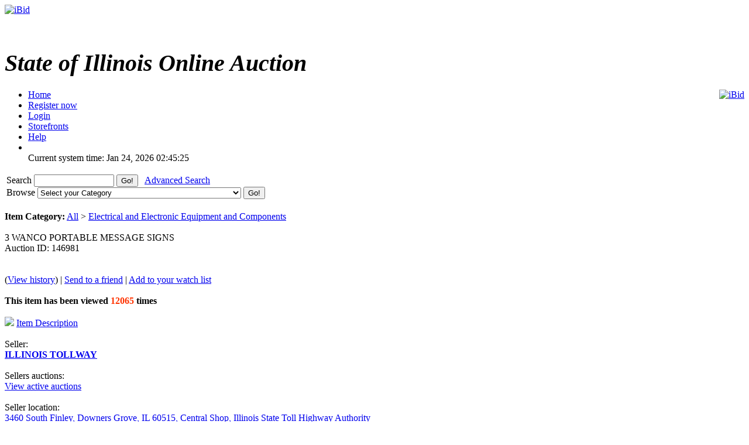

--- FILE ---
content_type: text/html; charset=UTF-8
request_url: https://ibid.illinois.gov/item.php?id=146981
body_size: 31213
content:
<!DOCTYPE HTML PUBLIC "-//W3C//DTD HTML 4.01//EN" 
"https://www.w3.org/TR/html4/strict.dtd">
<html lang="en" dir="ltr">
<head>
<title>iBid 3 WANCO PORTABLE MESSAGE SIGNS</title>
<meta http-equiv="Content-Type" content="text/html; charset=ISO-8859-1">
<meta name="description" content="">
<meta name="keywords" content="">

<link rel="stylesheet" type="text/css" href="https://ibid.illinois.gov/themes/default/style.css">
<link rel="stylesheet" type="text/css" href="https://ibid.illinois.gov/themes/default/jquery.lightbox.css" media="screen">
<link rel="stylesheet" type="text/css" href="https://ibid.illinois.gov/includes/calendar.css">

<link rel="alternate" type="application/rss+xml" title="Just Listed" href="https://ibid.illinois.gov/rss.php?feed=1">
<link rel="alternate" type="application/rss+xml" title="Closing Soon" href="https://ibid.illinois.gov/rss.php?feed=2">
<link rel="alternate" type="application/rss+xml" title="Big Ticket" href="https://ibid.illinois.gov/rss.php?feed=3">
<link rel="alternate" type="application/rss+xml" title="Very Expensive" href="https://ibid.illinois.gov/rss.php?feed=4">
<link rel="alternate" type="application/rss+xml" title="Cheap Items" href="https://ibid.illinois.gov/rss.php?feed=5">
<link rel="alternate" type="application/rss+xml" title="Popular Items" href="https://ibid.illinois.gov/rss.php?feed=6">
<link rel="alternate" type="application/rss+xml" title="Hot Items" href="https://ibid.illinois.gov/rss.php?feed=7">
<link rel="alternate" type="application/rss+xml" title="Buy Now" href="https://ibid.illinois.gov/rss.php?feed=8">
<script type="text/javascript" src="https://ibid.illinois.gov/loader.php?js=js/jquery.js"></script>
<link href="js/jquery-ui.css" rel="stylesheet" type="text/css" />
<script type="text/javascript" src="js/jquery.lightbox.js"></script>
<script src="js/jquery-ui.min.js" type="text/javascript"></script>
<script src="js/jquery.ui.datetimepicker.min.js" type="text/javascript"></script>
<script type="text/javascript">
	$(function() {
		$('#startdate').datepicker();
		$('#enddate').datepicker();
		$('#beginstartdate').datepicker();
		$('#beginenddate').datepicker();
		$('#endstartdate').datepicker();
		$('#endenddate').datepicker();
		$('#startdatetime').datetimepicker();
		$('#enddatetime').datetimepicker();
		$('.addDatePicker').datepicker();
		$('.addDateTimePicker').datetimepicker();
		});
</script>

<script type="text/javascript">
	function setItemsToDisplay(e, identifier) {
		var expire = new Date();
		expire.setTime(expire.getTime() + 43200000);
		document.cookie = identifier + "=" + e.options[e.selectedIndex].value + "; expires=" + expire.toGMTString();
	}
	
$(document).ready(function() {
	$('a.new-window').click(function(){
		var posY = ($(window).height()-550)/2;
		var posX = ($(window).width())/2;
		window.open(this.href, this.alt, "toolbar=0,location=0,directories=0,scrollbars=1,resizable=0,screenX="+posX+",screenY="+posY+",status=0,menubar=0,width=550,height=550");
		return false;
	});

	$('a.new-window2').click(function(){
		var posY = ($(window).height()-550)/2;
		var posX = ($(window).width())/2;
		window.open(this.href, this.alt, "toolbar=0,location=0,directories=0,scrollbars=1,resizable=1,screenX="+posX+",screenY="+posY+",status=0,menubar=0,width=950,height=550");
		return false;
	});
	var currenttime = 'Jan 24, 2026 02:45:25 AM';
	var serverdate = new Date(currenttime);
	function padlength(what){
		var output=(what.toString().length==1)? "0"+what : what;
		return output;
	}
	function displaytime(){
		serverdate.setSeconds(serverdate.getSeconds()+1);
		var timestring=padlength(serverdate.getHours())+":"+padlength(serverdate.getMinutes())+":"+padlength(serverdate.getSeconds());
		$(".servertime").html(timestring);
	}
	setInterval(displaytime, 1000);
	$(function() {
		$('#lightbox a').lightBox();
	});
});
</script>
</head>
<body>
<div class="wrapper rounded-top rounded-bottom">
	<div class="logo">
		<a href="https://ibid.illinois.gov/index.php?"><img src="https://ibid.illinois.gov/themes/default/ibid_logo.jpg" border="0" alt="iBid"></a>	</div>
	<h1 class="welcome">
		<br><div style='font-size:40px; letter-spacing: 0; font-style: italic; font-family: Times New Roman, Georgia, Serif; font-weight: bold;'>State of Illinois Online Auction</div> 	</h1>
	<div style="float:right;"><a href="https://www.facebook.com/ibidillinois"><img src="https://ibid.illinois.gov/themes/default/facebook.jpg" border="0" alt="iBid"></a> </div>

	<ul class="tab">
	<li class="tab"><a href="https://ibid.illinois.gov/index.php?"><span>Home</span></a></li>
		<li class="tab"><a href="https://ibid.illinois.gov/register.php?"><span>Register now</span></a></li>
	<li class="tab"><a href="https://ibid.illinois.gov/user_login.php?"><span>Login</span></a></li>
		<li class="tab"><a href="https://ibid.illinois.gov/stores.php?"><span>Storefronts</span></a></li>	
		<li class="tab" id="last"><a href="https://ibid.illinois.gov/faqs.php" class="new-window2"><span>Help</span></a></li>
	<li class="counters">
				<br> <span class="serverdate">Current system time: Jan 24, 2026</span> <span class="servertime">02:45:25</span>	</li>
	</ul>
		
	<table width="100%">
		<tbody>
			<tr>
				<td class="top_bar">
					<div class="leftside floatleft">
						<form name="search" action="https://ibid.illinois.gov/search.php" method="get">
						<div class="barSearch">
							<input type="hidden" name="CSRF_TOKEN" value="e2888d20b19e924c97e026e878656077">
							<label for="q" title = "Search"> Search </label>							
							<input type="text" id = "q" name="q" size=15 value="">
							<input type="submit" name="" value="Go!" class="button" id="go_search">
							&nbsp;&nbsp;<a href="https://ibid.illinois.gov/adsearch.php?mode=new">Advanced Search</a> 
						</div>
						</form>
					</div>
					<div class="rightside floatright">
						<form name="gobrowse" action="browse.php" method="get">
						<input type="hidden" name="CSRF_TOKEN" value="e2888d20b19e924c97e026e878656077">
						<div class="barBrowse">
							<label for = "id" title = "Browse">Browse </label>
							<select name="id" id ="id">
	<option value="">Select your Category</option>
	<option value=""></option>
	<option value="0">All categories</option>
	<option value="441">Agricultural Equipment and Supplies</option>
	<option value="451">Aircraft and Aircraft Parts</option>
	<option value="461">Boats and Marine Equipment</option>
	<option value="471">Communication Equipment</option>
	<option value="481">Computer Equipment and Accessories</option>
	<option value="491">Construction Equipment</option>
	<option value="501">Electrical and Electronic Equipment and Components</option>
	<option value="511">Fire Trucks and Fire Fighting Equipment</option>
	<option value="521">Furniture</option>
	<option value="531">Hand Tools &amp; Shop Equipment</option>
	<option value="541">Household/Personal</option>
	<option value="551">Industrial Machinery</option>
	<option value="561">Jewelry &amp; Exotic Collectibles</option>
	<option value="571">Lab Equipment</option>
	<option value="581">Medical, Dental, and Veterinary Equipment and Supplies</option>
	<option value="591">Miscellaneous</option>
	<option value="601">Motorcycles &amp; Bicycles</option>
	<option value="611">Office Equipment and Supplies</option>
	<option value="691">Paper money and coins</option>
	<option value="621">Photographic Equipment</option>
	<option value="631">Tractor Trailers and Manufactured Housing</option>
	<option value="641">Vehicles</option>
</select>
							<input type="submit" name="sub" value="Go!" class="button" id="go_browse">
						</div>
						</form>
					</div>
				</td>
			</tr>
		</tbody>
	</table>
	
</div><script type="text/javascript">
$(document).ready(function() {
	var currenttime = '-319373125';
	function padlength(what)
	{
		var output=(what.toString().length == 1)? '0' + what : what;
		return output;
	}
	function displayend()
	{
		currenttime -= 1;
		if (currenttime > 0){
			var hours = Math.floor(currenttime / 3600);
			var mins = Math.floor((currenttime - (hours * 3600)) / 60);
			var secs = Math.floor(currenttime - (hours * 3600) - (mins * 60));
			var timestring = padlength(hours) + ':' + padlength(mins) + ':' + padlength(secs);
			$(".ending_counter").html(timestring);
			setTimeout(displayend, 1000);
		} else {
			$(".ending_counter").html('<span class="errfont">closed</span>');
		}
	}
	function closingAuctionRefresh() { 
		var pathName = window.location.pathname;
		
		if (pathName.toLowerCase().indexOf("item.php") > 0) {
			
			var isCountDown = '1';
		    var hasEnded = '1';
			var auctionId = $('#auctionid').val();
			
			if ((isCountDown) && (!hasEnded)) {

				$.getJSON('countdown.php', { id:auctionId }, function(data) {
					//Copy the existing "View History" url.
					var viewHistoryUrl = '&nbsp;(<a href="https://ibid.illinois.gov/item.php?id=146981&history=view#history">View history</a>)';
					
					//Reset the ending time.
					currenttime = data['ends_in'];
					
					//Update the needed controls.
					$('#bidMsg').attr('class', data['your_bid_class']);
					$('#bidMsg').html(data['your_bid_msg']);
					$('#highBidder').html(data['max_bidder']);
					$('#bids').html(data['bid_count'] + viewHistoryUrl);
					$('#currentBid').html(data['current_bid']);
					$('#shippingFee').html(data['shipping_fee']);
					$('#auctionEnds').html(data['end_time']);
					$('#nextBid').html(data['next_bid']);
				});
			}
		}
	}

	setInterval(closingAuctionRefresh, 5000);
	setTimeout(displayend, 1000);
});
</script>
<a name="main"> </a>
<div class="content">
	<div class="tableContent2">
		<br><strong>Item Category:</strong> <a href="https://ibid.illinois.gov/browse.php?id=1">All</a> > <a href="https://ibid.illinois.gov/browse.php?id=501">Electrical and Electronic Equipment and Components</a><br><br>
		<div class="titTable2 rounded-top rounded-bottom floatleft">
			<div class="smallpadding">
				<div class="lefttext">
					3 WANCO PORTABLE MESSAGE SIGNS				</div>
				<div class="righttext smallpaddingtop">
					Auction ID: 146981				</div>
				<br>
				<br>

				<div class="lefttext">
				</div>			
			</div>
		</div>
		<div class="titTable3 clearleft">
			(<a href="https://ibid.illinois.gov/item.php?id=146981&history=view#history">View history</a>) | 			<a href="https://ibid.illinois.gov/send_email.php?email=friend&auction_id=146981&CSRF_TOKEN=e2888d20b19e924c97e026e878656077">Send to a friend</a> | 
			<a href="https://ibid.illinois.gov/user_login.php?">Add to your watch list</a>
		</div>
		<br>
		<div class="table2">
			<div class="itemdetcontainer">
				<div class="itemdet"><strong><strong>This item has been viewed</strong> <font color="#ff3300">12065</font> <strong>times</strong></strong></div><br>
				<div class="itemdet clearleft"><a href="#description"><img src="https://ibid.illinois.gov/images/info.gif" border='0'></a> <a href="#description">Item Description</a></div><br>
				<div class="itemdetlabel">Seller:</div>
				<div class="itemdet"><a href='https://ibid.illinois.gov/storedetail.php?id=2931'><strong>ILLINOIS TOLLWAY</strong></a>
				</div><br>
				<div class="itemdetlabel">Sellers auctions:</div>
				<div class="itemdet"><a href="https://ibid.illinois.gov/active_auctions.php?user_id=2931">View active auctions</a></div><br>
				<div class="itemdetlabel">Seller location:</div>
				<div class="itemdet"><a href="http://maps.google.com/maps?f=q&source=s_q&hl=en&q=3460+South+Finley%2C+Downers+Grove%2C+IL+60515" target="_blank">3460 South Finley, Downers Grove, IL 60515, Central Shop, Illinois State Toll Highway Authority</a></div><br>
<!-- higher bidder -->				<div class="itemdetlabel">Highest bidder:</div>
					<div id="highBidder" class="itemdet">
					<strong><a href="https://ibid.illinois.gov/profile.php?user_id=95131&auction_id=146981">Danhsc01</a>
									</div>
				<br>
					<div class="itemdetlabel">Auction Ends In:</div>
				<div class="itemdet">
					<span class="counter ending_counter" ><span class="errfont">closed</span></span>
				</div><br>
				<div class="itemdetlabel"># of bids:</div>
				<div id="bids" class="itemdet">37 (<a href="https://ibid.illinois.gov/item.php?id=146981&history=view#history">View history</a>)</div><br>
					<div class="itemdetlabel">Current Bid:</div>
				<div id="currentBid" class="itemdet">$ <strong>486.11</strong> </div><br>
				<div class="itemdetlabel">Shipping Fee:</div>
				<div id="shippingFee" class="itemdet">$ <strong>0.00</strong></div><br>
				<div class="itemdetlabel">This auction is closed</div>
			</div>
			<div class="itemdetimage">
				<img src="https://s3.amazonaws.com/ibidimages.incircuit.com/uploaded/2015-10/146981/001IMG_4286.jpg" border="0" align="center" width="300"><br>
					<a href="#gallery"><img src="https://ibid.illinois.gov/images/gallery.gif" border="0" alt="gallery"> View Gallery</a>
				</div><br>
		</div>
		<div class="tableContent2">
			<div class="titTable4">
				<a name="gallery"></a>Picture Gallery			</div>
			<div class="table2" id="lightbox">
					<a href="https://s3.amazonaws.com/ibidimages.incircuit.com/uploaded/2015-10/146981/001IMG_4286.jpg" class ="gallery" title="001IMG_4286.jpg">
					<img src="https://s3.amazonaws.com/ibidimages.incircuit.com/uploaded/2015-10/146981/001IMG_4286.jpg" border="0" data-lightbox="gallery" width="80" height="80" hspace="10">
				</a>
					<a href="https://s3.amazonaws.com/ibidimages.incircuit.com/uploaded/2015-10/146981/002IMG_4288.jpg" class ="gallery" title="002IMG_4288.jpg">
					<img src="https://s3.amazonaws.com/ibidimages.incircuit.com/uploaded/2015-10/146981/002IMG_4288.jpg" border="0" data-lightbox="gallery" width="80" height="80" hspace="10">
				</a>
					<a href="https://s3.amazonaws.com/ibidimages.incircuit.com/uploaded/2015-10/146981/003IMG_4287.jpg" class ="gallery" title="003IMG_4287.jpg">
					<img src="https://s3.amazonaws.com/ibidimages.incircuit.com/uploaded/2015-10/146981/003IMG_4287.jpg" border="0" data-lightbox="gallery" width="80" height="80" hspace="10">
				</a>
					<a href="https://s3.amazonaws.com/ibidimages.incircuit.com/uploaded/2015-10/146981/004IMG_4289.jpg" class ="gallery" title="004IMG_4289.jpg">
					<img src="https://s3.amazonaws.com/ibidimages.incircuit.com/uploaded/2015-10/146981/004IMG_4289.jpg" border="0" data-lightbox="gallery" width="80" height="80" hspace="10">
				</a>
					<a href="https://s3.amazonaws.com/ibidimages.incircuit.com/uploaded/2015-10/146981/005IMG_4290.jpg" class ="gallery" title="005IMG_4290.jpg">
					<img src="https://s3.amazonaws.com/ibidimages.incircuit.com/uploaded/2015-10/146981/005IMG_4290.jpg" border="0" data-lightbox="gallery" width="80" height="80" hspace="10">
				</a>
					<a href="https://s3.amazonaws.com/ibidimages.incircuit.com/uploaded/2015-10/146981/006IMG_4291.jpg" class ="gallery" title="006IMG_4291.jpg">
					<img src="https://s3.amazonaws.com/ibidimages.incircuit.com/uploaded/2015-10/146981/006IMG_4291.jpg" border="0" data-lightbox="gallery" width="80" height="80" hspace="10">
				</a>
					<a href="https://s3.amazonaws.com/ibidimages.incircuit.com/uploaded/2015-10/146981/007IMG_4292.jpg" class ="gallery" title="007IMG_4292.jpg">
					<img src="https://s3.amazonaws.com/ibidimages.incircuit.com/uploaded/2015-10/146981/007IMG_4292.jpg" border="0" data-lightbox="gallery" width="80" height="80" hspace="10">
				</a>
					<a href="https://s3.amazonaws.com/ibidimages.incircuit.com/uploaded/2015-10/146981/008IMG_4279.jpg" class ="gallery" title="008IMG_4279.jpg">
					<img src="https://s3.amazonaws.com/ibidimages.incircuit.com/uploaded/2015-10/146981/008IMG_4279.jpg" border="0" data-lightbox="gallery" width="80" height="80" hspace="10">
				</a>
					<a href="https://s3.amazonaws.com/ibidimages.incircuit.com/uploaded/2015-10/146981/009IMG_4281.jpg" class ="gallery" title="009IMG_4281.jpg">
					<img src="https://s3.amazonaws.com/ibidimages.incircuit.com/uploaded/2015-10/146981/009IMG_4281.jpg" border="0" data-lightbox="gallery" width="80" height="80" hspace="10">
				</a>
					<a href="https://s3.amazonaws.com/ibidimages.incircuit.com/uploaded/2015-10/146981/010IMG_4282.jpg" class ="gallery" title="010IMG_4282.jpg">
					<img src="https://s3.amazonaws.com/ibidimages.incircuit.com/uploaded/2015-10/146981/010IMG_4282.jpg" border="0" data-lightbox="gallery" width="80" height="80" hspace="10">
				</a>
					<a href="https://s3.amazonaws.com/ibidimages.incircuit.com/uploaded/2015-10/146981/011IMG_4284.jpg" class ="gallery" title="011IMG_4284.jpg">
					<img src="https://s3.amazonaws.com/ibidimages.incircuit.com/uploaded/2015-10/146981/011IMG_4284.jpg" border="0" data-lightbox="gallery" width="80" height="80" hspace="10">
				</a>
					<a href="https://s3.amazonaws.com/ibidimages.incircuit.com/uploaded/2015-10/146981/012IMG_4283.jpg" class ="gallery" title="012IMG_4283.jpg">
					<img src="https://s3.amazonaws.com/ibidimages.incircuit.com/uploaded/2015-10/146981/012IMG_4283.jpg" border="0" data-lightbox="gallery" width="80" height="80" hspace="10">
				</a>
					<a href="https://s3.amazonaws.com/ibidimages.incircuit.com/uploaded/2015-10/146981/013IMG_4285.jpg" class ="gallery" title="013IMG_4285.jpg">
					<img src="https://s3.amazonaws.com/ibidimages.incircuit.com/uploaded/2015-10/146981/013IMG_4285.jpg" border="0" data-lightbox="gallery" width="80" height="80" hspace="10">
				</a>
					<a href="https://s3.amazonaws.com/ibidimages.incircuit.com/uploaded/2015-10/146981/014IMG_4293.jpg" class ="gallery" title="014IMG_4293.jpg">
					<img src="https://s3.amazonaws.com/ibidimages.incircuit.com/uploaded/2015-10/146981/014IMG_4293.jpg" border="0" data-lightbox="gallery" width="80" height="80" hspace="10">
				</a>
					<a href="https://s3.amazonaws.com/ibidimages.incircuit.com/uploaded/2015-10/146981/015IMG_4294.jpg" class ="gallery" title="015IMG_4294.jpg">
					<img src="https://s3.amazonaws.com/ibidimages.incircuit.com/uploaded/2015-10/146981/015IMG_4294.jpg" border="0" data-lightbox="gallery" width="80" height="80" hspace="10">
				</a>
					<a href="https://s3.amazonaws.com/ibidimages.incircuit.com/uploaded/2015-10/146981/016IMG_4295.jpg" class ="gallery" title="016IMG_4295.jpg">
					<img src="https://s3.amazonaws.com/ibidimages.incircuit.com/uploaded/2015-10/146981/016IMG_4295.jpg" border="0" data-lightbox="gallery" width="80" height="80" hspace="10">
				</a>
					<a href="https://s3.amazonaws.com/ibidimages.incircuit.com/uploaded/2015-10/146981/017IMG_4296.jpg" class ="gallery" title="017IMG_4296.jpg">
					<img src="https://s3.amazonaws.com/ibidimages.incircuit.com/uploaded/2015-10/146981/017IMG_4296.jpg" border="0" data-lightbox="gallery" width="80" height="80" hspace="10">
				</a>
					<a href="https://s3.amazonaws.com/ibidimages.incircuit.com/uploaded/2015-10/146981/018IMG_4297.jpg" class ="gallery" title="018IMG_4297.jpg">
					<img src="https://s3.amazonaws.com/ibidimages.incircuit.com/uploaded/2015-10/146981/018IMG_4297.jpg" border="0" data-lightbox="gallery" width="80" height="80" hspace="10">
				</a>
					<a href="https://s3.amazonaws.com/ibidimages.incircuit.com/uploaded/2015-10/146981/019IMG_4298.jpg" class ="gallery" title="019IMG_4298.jpg">
					<img src="https://s3.amazonaws.com/ibidimages.incircuit.com/uploaded/2015-10/146981/019IMG_4298.jpg" border="0" data-lightbox="gallery" width="80" height="80" hspace="10">
				</a>
					<a href="https://s3.amazonaws.com/ibidimages.incircuit.com/uploaded/2015-10/146981/020IMG_4299.jpg" class ="gallery" title="020IMG_4299.jpg">
					<img src="https://s3.amazonaws.com/ibidimages.incircuit.com/uploaded/2015-10/146981/020IMG_4299.jpg" border="0" data-lightbox="gallery" width="80" height="80" hspace="10">
				</a>
				</div>
		</div>
		<br>
		<div class="tableContent2">
			<div class="titTable4">
				<a name="description"></a>Item Description			</div>
			<div class="table2">
				<p>ILLINOIS TOLLWAY&nbsp;3&nbsp;WANCO&nbsp;TRAILER MOUNTED&nbsp;MESSAGE SIGNS.&nbsp;NON-WORKING CONDITION. UNITS&nbsp;ARE TOWABLE. PICK UP ONLY,&nbsp;ITEMS&nbsp;WILL NOT BE SHIPPED. PAYMENT BY CREDIT CARD ONLY.&nbsp;THE ATTACHED PICTURES OR THIS DESCRIPTION MAY NOT INDICATE THE ACTUAL CONDITION OF THIS ITEM.</p>

<p><strong>THE ILLINOIS TOLLWAY&nbsp;ENCOURAGES BIDDERS TO INSPECT&nbsp;ITEMS BEFORE BIDDING.</strong>&nbsp;&nbsp;&nbsp;&nbsp;&nbsp;&nbsp;&nbsp;&nbsp;&nbsp;&nbsp;&nbsp;&nbsp;&nbsp;&nbsp;&nbsp;&nbsp;&nbsp;&nbsp;&nbsp;&nbsp;&nbsp;&nbsp;&nbsp;&nbsp;&nbsp;&nbsp;&nbsp;&nbsp;&nbsp;&nbsp;&nbsp;&nbsp;&nbsp;&nbsp;&nbsp;&nbsp;&nbsp;&nbsp;&nbsp;&nbsp;&nbsp;&nbsp;&nbsp;&nbsp;&nbsp;&nbsp;&nbsp;&nbsp;&nbsp;&nbsp;&nbsp;&nbsp;&nbsp;&nbsp;&nbsp;&nbsp;&nbsp;&nbsp;&nbsp;&nbsp;&nbsp;&nbsp;&nbsp;&nbsp;&nbsp;&nbsp;&nbsp;&nbsp;&nbsp;&nbsp;&nbsp;&nbsp;&nbsp;&nbsp;&nbsp;&nbsp;&nbsp;&nbsp;&nbsp;&nbsp;&nbsp;&nbsp;&nbsp;&nbsp;&nbsp;&nbsp;&nbsp;&nbsp;&nbsp;&nbsp;&nbsp;&nbsp;&nbsp;&nbsp;&nbsp;&nbsp;&nbsp;&nbsp;&nbsp;&nbsp;&nbsp;&nbsp;&nbsp;&nbsp;&nbsp;&nbsp;&nbsp;&nbsp;&nbsp;&nbsp;&nbsp;&nbsp;&nbsp;&nbsp;&nbsp;&nbsp;&nbsp;&nbsp;&nbsp;&nbsp;&nbsp;&nbsp;&nbsp;&nbsp;&nbsp;&nbsp;&nbsp;&nbsp;&nbsp;&nbsp;&nbsp;&nbsp;&nbsp;&nbsp;&nbsp;&nbsp;&nbsp;&nbsp;&nbsp;&nbsp;&nbsp;&nbsp;&nbsp;&nbsp;&nbsp;&nbsp;&nbsp;&nbsp;&nbsp;&nbsp;&nbsp;&nbsp;&nbsp;&nbsp;&nbsp;&nbsp;&nbsp;&nbsp;&nbsp;&nbsp;&nbsp;&nbsp;&nbsp;&nbsp;&nbsp;&nbsp;&nbsp;&nbsp;&nbsp;&nbsp;&nbsp;&nbsp;&nbsp;&nbsp;&nbsp;&nbsp;&nbsp;&nbsp;&nbsp;&nbsp;&nbsp;&nbsp;&nbsp;</p>

<p><strong>Bidding Information:</strong></p>

<p><strong>Bidders bidding on this item(s) are entering into a Contractual Agreement to purchase the item(s) and are bound to the terms outlined below.&nbsp;</strong></p>

<p>This item(s) is offered by the Illinois Tollway and all conditions set forth herein shall apply to this sale and other sale conditions set by CMS may apply.&nbsp; Viewing of items or equipment offered by the Illinois Tollway Fleet Unit is by appointment only.&nbsp; Viewing Information is as follows:</p>

<p>Contact Scott Schweppe at 630-241-6800 ext 3550 to schedule viewing.</p>

<p>Monday &ndash; Friday 9:00 AM until 2:00 PM (during bidding period only, except State of Illinois holidays)</p>

<p>Viewing Location: 3460 So Finley Rd. Downers Grove IL 60515 - Central Shop.</p>

<p>Directions</p>

<p>-&nbsp;&nbsp;&nbsp;&nbsp;&nbsp;&nbsp;&nbsp;&nbsp; Finley Road is &frac12; block east of I355 at Butterfield Rd, From Butterfield Rd turn south on Finley 2 miles to Central Shop. Central Shop is on west side of Finley Rd. Follow signs once on property</p>

<p>-&nbsp;&nbsp;&nbsp;&nbsp;&nbsp;&nbsp;&nbsp;&nbsp; From Chicago, take I290 to I88 west to Highland Ave., Go north on Highland to Butterfield Road, Butterfield&nbsp; west to Finley, south on Finley 2 miles to Tollway&rsquo;s Central Shop.&nbsp; Follow signs once on property.</p>

<p>-&nbsp;&nbsp;&nbsp;&nbsp;&nbsp;&nbsp;&nbsp;&nbsp; From north or south take I355 to Butterfield road.&nbsp; Go east to Finley, Take Finley south to Tollway&rsquo;s Central Shop. Follow signs once on property.</p>

<p>&nbsp;</p>

<p>For additional information on items offered for sale by the Illinois Tollway Fleet Unit, please e-mail your questions to www.auctioninquiry@getipass.com.&nbsp; Please indicate the sales number on all correspondence.&nbsp; Phone calls with questions will not be accepted.</p>

<p>&nbsp;</p>

<p>PAYMENT IS TO BE MADE VIA THE ONLINE CREDIT CARD SYSTEM ON IBID.&nbsp; PAYMENT MUST BE MADE WITHIN 5 BUSINESS DAYS OF&nbsp;THE SALE - OR&nbsp;THE&nbsp;SALE MAY BE CANCELLED.&nbsp; AFTER PAYMENT IS MADE,&nbsp;CONTACT SCOTT SCHWEPPE TO MAKE ARRANGEMENTS TO PICK UP AN ITEM.</p>

<p>&nbsp;</p>

<p>&nbsp;</p>

<p>&nbsp;<strong>NOTE: Bidders that do not meet the payment terms outlined herein&nbsp;will be charged&nbsp;a relisting fee of $250.00 and are subject to collection services and expenses.&nbsp;</strong></p>

<p>&nbsp;</p>

<p>All items must be picked up within 20 days of payment.&nbsp; If a item(s) is not picked up within 20 days, the buyer will forfeit payment for said item(s) as liquidated damages. The Illinois Tollway reserves the right thereafter to re-auction or scrap the item(s), for failure to comply with pick up procedures as stated herein.</p>

<p>&nbsp;</p>

<p>Tollway will e-mail a copy of the IBid bill of sale to the successful bidder.&nbsp; Bidder or bidder&rsquo;s agent must produce copy of IBid bill of sale when picking up an item(s).&nbsp;&nbsp;Buyer&#39;s are required to present a drivers license at time of pick-up.</p>

<p>&nbsp;</p>

<p>Pick up times for all Illinois Tollway Fleet IBid items are Monday &ndash; Friday 9:00 AM until 2:00 PM (except all State Holidays).&nbsp; Illinois Tollway personnel are not responsible or expected to assist the bidder in loading or preparing any item(s) for transportation.&nbsp; Upon receipt of the item (by the bidder or bidders agent), the item(s) is considered the property of the bidder and any damage or harm to the item once the property has changed hands is the bidders responsibility.</p>

<p>&nbsp;</p>

<p>All sales are final and no refunds will be given.&nbsp; The Illinois Tollway may, without liability, delay performance or cancel this sale on account of force majeure events or other circumstances beyond its control, including, but not limited to, strikes, acts of God, political unrest, embargo, failure of source of supply, or casualty.</p>

<p>&nbsp;</p>

<p>Buyer accepts the item(s) or equipment <strong>&ldquo;As Is&rdquo; &amp; &ldquo;With All Faults&rdquo;</strong>.No warranty, express or implied, is made by Seller, and none shall be imputed or presumed.&nbsp; Bidders are encouraged to have the item(s) safety inspected by a qualified professional before using the item.</p>

<p>&nbsp;</p>

<p>All sales taxes, tariffs, and other governmental charges shall be paid by Buyer and are Buyer&#39;s responsibility except as limited by law. This transaction shall be governed by the laws of the State of Illinois.&nbsp; Any disputes hereunder will be heard in the 18<sup>th</sup> Judicial Circuit Court of DuPage County.</p>

<p>&nbsp;</p>

<p>The provision noted herein contains the entire agreement between the parties and supersedes and replaces all such prior agreements with respect to matters expressly set forth herein.&nbsp; No modification shall be made to this agreement except in writing and agreed to by the Illinois Tollway. This agreement shall be binding upon the parties and their respective heirs, executors, administrators, successors, assigns and personal representatives.</p>

<p>&nbsp;</p>

<p>&nbsp;The Illinois Tollway reserves the right, at its absolute discretion, to reject any and/or all bids and payments and cancel any sales considered as not in its best interest up to time of delivery. The Illinois Tollway also reserves the right to withdraw an item at any time - including during the bidding process.</p>

<p>&nbsp;</p>

<p>Illinois Tollway Directors, officers, employees, consultants, their spouses, children or any person having any direct involvement with the disposition of Illinois Tollway surplus property may not bid on Illinois Tollway property at the CMS IBID website.&nbsp; Furthermore, employees of the State of Illinois Department of Central Management Services or any other person possessing personal or first-hand information regarding the condition of any item available for auction on the iBid Illinois site is prohibited from bidding on any Illinois Tollway property for auction on the IBid Illinois site</p>

<p>&nbsp;</p>

<p>At the Illinois Tollway&rsquo;s discretion, bidders may be disabled and barred from participation in future Illinois Tollway sales for any of the following:</p>

<p>&nbsp;</p>

<ol>
	<li>Failure to observe these Terms and Conditions</li>
	<li>Failure to make good and timely payment for the item(s) awarded.</li>
	<li>Failure to claim purchases.</li>
	<li>Intentional disruption of the auction process.</li>
</ol>

<p>&nbsp;</p>

<p>Registered users may be disabled from participation in State of Illinois Department of Central Management Services sales for any of the following:</p>

<ol>
	<li>Suspicious registration information.</li>
	<li>Incomplete registration information.</li>
</ol>
			</div>
		</div>

		<div class="titTable4">
			Additional Information		</div>
		<div class="tableContent2">
			<div class="table2">
				<div class="itemdetlabel">Country:</div>
				<div class="itemdet">United States (60515)</div><br>
				<div class="itemdetlabel">Lot Number:</div>
				<div class="itemdet">0</div><br>
				<div class="itemdetlabel">Equipment Number:</div>
				<div class="itemdet">M70581, 70582, 70584</div><br>
				<div class="itemdetlabel">VIN:</div>
				<div class="itemdet">0434, 0440, 1378</div><br>
				<div class="itemdetlabel">Make:</div>
				<div class="itemdet">WANCO</div><br>
				<div class="itemdetlabel">Model:</div>
				<div class="itemdet">MESSAGE SIGN</div><br>
				<div class="itemdetlabel">Year:</div>
				<div class="itemdet">2009</div><br>
				<div class="itemdetlabel">Shipping Conditions:</div>
				<div class="itemdet">Buyer pays shipping expenses</div><br>
				<div class="itemdetlabel">Payment Instructions:</div>
				<div class="itemdet">Payment by credit card only</div><br>
<!---				<div class="itemdetlabel">Payment Methods:</div>
				<div class="itemdet">JetPay</div><br> --->
				<div class="itemdetlabel">Starting Bid:</div>
				<div class="itemdet">$ <strong>1.00</strong></div><br>
				<div class="itemdetlabel">Auction started:</div>
				<div class="itemdet">Dec 03, 2015 - 06:00 PM</div><br>

				<div class="itemdetlabel">Auction ends:</div>
				<div id="auctionEnds" class="itemdet">Dec 11, 2015 - 04:00 PM</div><br>

				<div class="itemdetlabel">Auction ID:</div>
				<div class="itemdet">146981</div><br>

				<div class="itemdetlabel">Item Category:</div>
				<div class="itemdet"><a href="https://ibid.illinois.gov/browse.php?id=1">All</a> > <a href="https://ibid.illinois.gov/browse.php?id=501">Electrical and Electronic Equipment and Components</a></div><br>

			</div>
		</div>
		
		<br>
	</div>

<input type="hidden" id="auctionid" value="146981" />
	<div class="titTable2 rounded-top rounded-bottom floatleft maxwidth centre">
	You must  <a href="https://ibid.illinois.gov/user_login.php">sign in</a> to place a bid.</div>
<br>
<div class="content">
	<div class="counters clearleft"> <span class="serverdate">Current system time: Jan 24, 2026</span> <span class="servertime">02:45:25</span></div>
	<div class="footer">
		<a href="mailto:cms.ibid@illinois.gov">Contact </a>
		| <a href="https://ibid.illinois.gov/faqs.php" class="new-window">Help</a>
<!---		| <a href="https://ibid.illinois.gov/fees.php">Fees</a> --->
		| <a href="https://ibid.illinois.gov/contents.php?show=aboutus">About Us</a> 
		| <a href="https://ibid.illinois.gov/contents.php?show=ship">Shipping Information</a> 
		| <a href="https://ibid.illinois.gov/contents.php?show=terms">Terms &amp; Conditions</a> 
		<br>
	</div>
	<div class="copyright">
		Powered by AssetWorks &copy; 2010 - 2024 AssetWorks
	</div>
	<div class="copyright">
		10.0.10.206	</div>
	<div class="copyright" style="color: white">
		iBid Version: v183	</div>
</div>
</body>
</html>